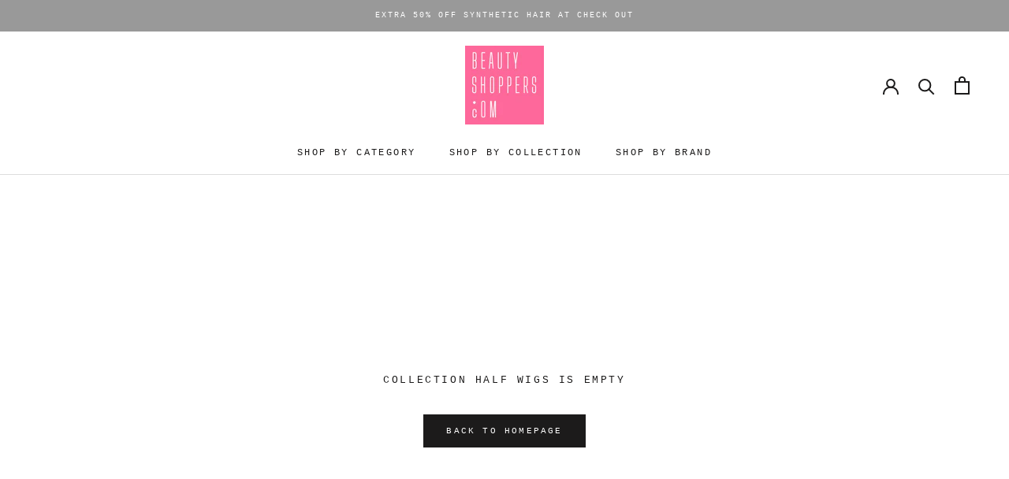

--- FILE ---
content_type: text/javascript
request_url: https://www.beautyshoppers.com/cdn/shop/t/94/assets/custom.js?v=9777122821448299081679538814
body_size: 740
content:
for(var collectionPageSwatchLinks=document.getElementsByClassName("collection-page-swatch-anchor"),i=0;i<collectionPageSwatchLinks.length;i++)collectionPageSwatchLinks[i].onclick=function(e){if(!(!this.parentNode||!this.parentNode.parentNode)){var urlHolder=this.parentNode.parentNode,destination=urlHolder.getAttribute("data-custom-href");destination&&(window.location.href=destination)}};function updateQuantityLabel(variant,productFormInventory){!variant||variant.inventory_quantity<=0?(productFormInventory.innerHTML="Quantity: <b>Out of Stock</b>",productFormInventory.style.display=""):(variant.inventory_quantity>3?productFormInventory.innerHTML="Quantity: "+variant.inventory_quantity:productFormInventory.innerHTML="Quantity: <b>Only "+variant.inventory_quantity+" in Stock</b>",productFormInventory.style.display="")}const soldOutCssPrefix="linear-gradient(to top left,rgba(0,0,0,0) 0%, rgba(0,0,0,0) calc(50% - 0.8px), rgba(  128, 128, 128,1) 50%, rgba(0,0,0,0) calc(50% + 0.8px), rgba(0,0,0,0) 100%),linear-gradient(to top right,rgba(0,0,0,0) 0%,rgba(0,0,0,0) calc(50% - 0.8px),rgba(  128, 128, 128,1) 50%,rgba(0,0,0,0) calc(50% + 0.8px),rgba(0,0,0,0) 100%),";function applySoldOutCssToSwatch(colorLabel){let backgroundImageCss=colorLabel.style.backgroundImage,swatchTextIndex=backgroundImageCss.indexOf('url("//cdn');swatchTextIndex==0&&(colorLabel.style.backgroundImage=soldOutCssPrefix+backgroundImageCss.substring(swatchTextIndex)),colorLabel.style.opacity="0.3",colorLabel.style.border="1px dashed #808080;",colorLabel.style.display=""}function removeSoldOutCssToSwatch(colorLabel){let backgroundImage=colorLabel.style.backgroundImage;colorLabel.style.opacity="",colorLabel.style.border="",colorLabel.style.display="";let backgroundImageCss=colorLabel.style.backgroundImage,swatchTextIndex=backgroundImageCss.indexOf('url("//cdn');swatchTextIndex>0&&(colorLabel.style.backgroundImage=backgroundImageCss.substring(swatchTextIndex))}function hideUnavailableCssToSwatch(colorLabel){let backgroundImage=colorLabel.style.backgroundImage;colorLabel.style.opacity="",colorLabel.style.border="",colorLabel.style.display="none";let backgroundImageCss=colorLabel.style.backgroundImage,swatchTextIndex=backgroundImageCss.indexOf('url("//cdn');swatchTextIndex>0&&(colorLabel.style.backgroundImage=backgroundImageCss.substring(swatchTextIndex))}function hideList(element){element.style.display="none"}function showList(element){element.style.display="inline-block"}function updateSwatchCss(quantityByColor){let colorLabels=document.querySelectorAll("li label.ColorSwatch"),index=0;for(let colorLabel of colorLabels){let colorText=colorLabel.getAttribute("data-tooltip");if(!colorText)continue;let colorInventory=quantityByColor[colorText],parent=colorLabels[index].parentNode;colorInventory!="undefined"&&colorInventory<=0?(showList(parent),applySoldOutCssToSwatch(colorLabel)):colorInventory!="undefined"&&colorInventory>0?(showList(parent),removeSoldOutCssToSwatch(colorLabel)):(hideList(parent),hideUnavailableCssToSwatch(colorLabel)),index++}}function increaseQtyButtonClickHandler(event){if(event.currentTarget.getAttribute("data-max-qty")===void 0)return;let maxQty=event.currentTarget.getAttribute("data-max-qty"),quantityInput=document.querySelector(".QuantitySelector.QuantitySelector--large .QuantitySelector__CurrentQuantity");parseInt(quantityInput.value)>=maxQty&&(event.preventDefault(),event.stopPropagation())}let increaseQtyButton=document.querySelector('.QuantitySelector__Button[data-action="increase-quantity"]');increaseQtyButton.addEventListener("click",increaseQtyButtonClickHandler);function decreaseQtyButtonClickHandler(event){if(event.currentTarget.getAttribute("data-max-qty")===void 0)return;event.currentTarget.getAttribute("data-max-qty")<=0&&(event.preventDefault(),event.stopPropagation())}let decreaseQtyButton=document.querySelector('.QuantitySelector__Button[data-action="decrease-quantity"]');decreaseQtyButton.addEventListener("click",decreaseQtyButtonClickHandler);function updateButtonQtyLimit(qty){increaseQtyButton.setAttribute("data-max-qty",qty),decreaseQtyButton.setAttribute("data-max-qty",qty);let quantityInput=document.querySelector(".QuantitySelector.QuantitySelector--large .QuantitySelector__CurrentQuantity");parseInt(quantityInput.value)>qty?quantityInput.value=qty:qty>0&&parseInt(quantityInput.value)==0&&(quantityInput.value=1)}document.documentElement.addEventListener("detailPageButtonSubTotal:refresh",function(event){let productPrice=document.querySelector(".ProductMeta__Price");if(productPrice&&productPrice.textContent&&event.detail&&event.detail.quantity){let cleanPrice=parseFloat(productPrice.textContent.slice(1)),quantity=event.detail.quantity,subTotal=cleanPrice*quantity,addToCartButton=document.querySelector(".ProductForm__AddToCart");addToCartButton.innerHTML=`
            <span>`.concat(window.languages.productFormAddToCart,`</span>
            <span class="Button__SeparatorDot"></span>
            <span data-money-convertible>`).concat("$ ",subTotal.toFixed(2),`</span>
          `)}}),document.addEventListener("variant:changed",function(event){var variant=event.detail.variant;updateQuantityLabel(variant,document.querySelector(".ProductForm__Inventory")),updateButtonQtyLimit(variant?variant.inventory_quantity:0);const colorOption=variant?variant.option1:null,variants=event.detail.variants;let quantityByColor={};for(let productVariation of variants)if(variant&&variant.options&&variant.options.length===1){let option=productVariation.option1;quantityByColor[option]=productVariation.inventory_quantity}else if(colorOption&&productVariation.option1===colorOption){let option2=productVariation.option2;quantityByColor[option2]=productVariation.inventory_quantity}updateSwatchCss(quantityByColor)});function updateSubtotalOnAddToCartButtonOnProductDetailPage(){}
//# sourceMappingURL=/cdn/shop/t/94/assets/custom.js.map?v=9777122821448299081679538814
